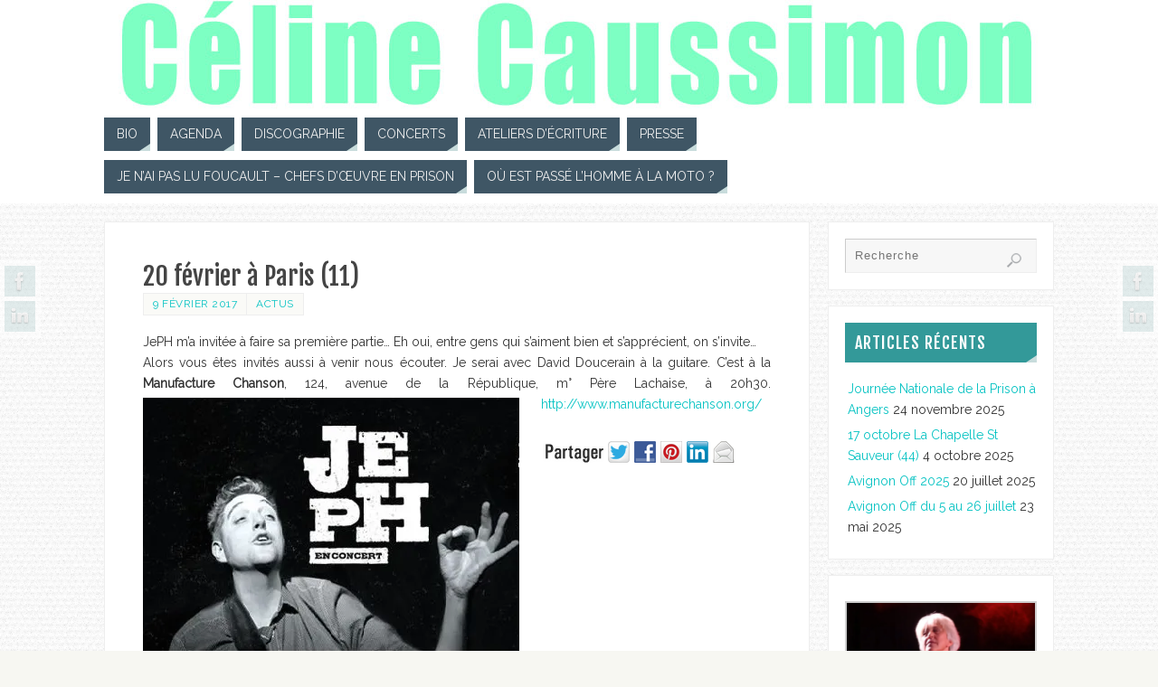

--- FILE ---
content_type: text/html; charset=UTF-8
request_url: https://www.celinecaussimon.com/20-fevrier-a-paris-11/
body_size: 14164
content:
<!DOCTYPE html>
<html lang="fr-FR">
<head>

<meta http-equiv="X-UA-Compatible" content="IE=edge,chrome=1" /><meta name="viewport" content="width=device-width, user-scalable=yes, initial-scale=1.0, minimum-scale=1.0, maximum-scale=3.0">
<meta http-equiv="Content-Type" content="text/html; charset=UTF-8" />
<link rel="profile" href="http://gmpg.org/xfn/11" />
<link rel="pingback" href="https://www.celinecaussimon.com/xmlrpc.php" />
<meta name='robots' content='index, follow, max-image-preview:large, max-snippet:-1, max-video-preview:-1' />
<link rel="dns-prefetch" href="https://static.hupso.com/share/js/share_toolbar.js"><link rel="preconnect" href="https://static.hupso.com/share/js/share_toolbar.js"><link rel="preload" href="https://static.hupso.com/share/js/share_toolbar.js">
	<!-- This site is optimized with the Yoast SEO plugin v16.8 - https://yoast.com/wordpress/plugins/seo/ -->
	<title>20 février à Paris (11) - Céline Caussimon</title>
	<link rel="canonical" href="http://www.celinecaussimon.com/20-fevrier-a-paris-11/" />
	<meta property="og:locale" content="fr_FR" />
	<meta property="og:type" content="article" />
	<meta property="og:title" content="20 février à Paris (11) - Céline Caussimon" />
	<meta property="og:description" content="JePH m&rsquo;a invitée à faire sa première partie&#8230; Eh oui, entre gens qui s&rsquo;aiment bien et s&rsquo;apprécient, on s&rsquo;invite&#8230; Alors vous êtes invités aussi à venir nous écouter. Je serai avec David Doucerain à la guitare. C&rsquo;est à la Manufacture Chanson, 124, avenue de la République, m° Père Lachaise, à… Continuer la lecture" />
	<meta property="og:url" content="http://www.celinecaussimon.com/20-fevrier-a-paris-11/" />
	<meta property="og:site_name" content="Céline Caussimon" />
	<meta property="article:published_time" content="2017-02-09T11:22:04+00:00" />
	<meta property="og:image" content="http://www.celinecaussimon.com/wp-content/uploads/2017/02/jeph1.jpg" />
	<meta name="twitter:label1" content="Écrit par" />
	<meta name="twitter:data1" content="admin" />
	<script type="application/ld+json" class="yoast-schema-graph">{"@context":"https://schema.org","@graph":[{"@type":"WebSite","@id":"http://www.celinecaussimon.com/#website","url":"http://www.celinecaussimon.com/","name":"C\u00e9line Caussimon","description":"Site Officiel","publisher":{"@id":"http://www.celinecaussimon.com/#/schema/person/5fd368145c85d3f74f4ca87dafd078a1"},"potentialAction":[{"@type":"SearchAction","target":{"@type":"EntryPoint","urlTemplate":"http://www.celinecaussimon.com/?s={search_term_string}"},"query-input":"required name=search_term_string"}],"inLanguage":"fr-FR"},{"@type":"ImageObject","@id":"http://www.celinecaussimon.com/20-fevrier-a-paris-11/#primaryimage","inLanguage":"fr-FR","url":"http://www.celinecaussimon.com/wp-content/uploads/2017/02/jeph1.jpg","contentUrl":"http://www.celinecaussimon.com/wp-content/uploads/2017/02/jeph1.jpg"},{"@type":"WebPage","@id":"http://www.celinecaussimon.com/20-fevrier-a-paris-11/#webpage","url":"http://www.celinecaussimon.com/20-fevrier-a-paris-11/","name":"20 f\u00e9vrier \u00e0 Paris (11) - C\u00e9line Caussimon","isPartOf":{"@id":"http://www.celinecaussimon.com/#website"},"primaryImageOfPage":{"@id":"http://www.celinecaussimon.com/20-fevrier-a-paris-11/#primaryimage"},"datePublished":"2017-02-09T11:22:04+00:00","dateModified":"2017-02-09T11:22:04+00:00","breadcrumb":{"@id":"http://www.celinecaussimon.com/20-fevrier-a-paris-11/#breadcrumb"},"inLanguage":"fr-FR","potentialAction":[{"@type":"ReadAction","target":["http://www.celinecaussimon.com/20-fevrier-a-paris-11/"]}]},{"@type":"BreadcrumbList","@id":"http://www.celinecaussimon.com/20-fevrier-a-paris-11/#breadcrumb","itemListElement":[{"@type":"ListItem","position":1,"name":"Accueil","item":"http://www.celinecaussimon.com/"},{"@type":"ListItem","position":2,"name":"20 f\u00e9vrier \u00e0 Paris (11)"}]},{"@type":"Article","@id":"http://www.celinecaussimon.com/20-fevrier-a-paris-11/#article","isPartOf":{"@id":"http://www.celinecaussimon.com/20-fevrier-a-paris-11/#webpage"},"author":{"@id":"http://www.celinecaussimon.com/#/schema/person/5fd368145c85d3f74f4ca87dafd078a1"},"headline":"20 f\u00e9vrier \u00e0 Paris (11)","datePublished":"2017-02-09T11:22:04+00:00","dateModified":"2017-02-09T11:22:04+00:00","mainEntityOfPage":{"@id":"http://www.celinecaussimon.com/20-fevrier-a-paris-11/#webpage"},"wordCount":58,"publisher":{"@id":"http://www.celinecaussimon.com/#/schema/person/5fd368145c85d3f74f4ca87dafd078a1"},"image":{"@id":"http://www.celinecaussimon.com/20-fevrier-a-paris-11/#primaryimage"},"thumbnailUrl":"http://www.celinecaussimon.com/wp-content/uploads/2017/02/jeph1.jpg","articleSection":["Actus"],"inLanguage":"fr-FR"},{"@type":["Person","Organization"],"@id":"http://www.celinecaussimon.com/#/schema/person/5fd368145c85d3f74f4ca87dafd078a1","name":"admin","image":{"@type":"ImageObject","@id":"http://www.celinecaussimon.com/#personlogo","inLanguage":"fr-FR","url":"https://i1.wp.com/www.celinecaussimon.com/wp-content/uploads/2019/12/09-C.-Caussimon.jpg?fit=964%2C1444","contentUrl":"https://i1.wp.com/www.celinecaussimon.com/wp-content/uploads/2019/12/09-C.-Caussimon.jpg?fit=964%2C1444","width":964,"height":1444,"caption":"admin"},"logo":{"@id":"http://www.celinecaussimon.com/#personlogo"},"url":"https://www.celinecaussimon.com/author/admin/"}]}</script>
	<!-- / Yoast SEO plugin. -->


<link rel='dns-prefetch' href='//secure.gravatar.com' />
<link rel='dns-prefetch' href='//fonts.googleapis.com' />
<link rel='dns-prefetch' href='//s.w.org' />
<link rel='dns-prefetch' href='//i0.wp.com' />
<link rel='dns-prefetch' href='//i1.wp.com' />
<link rel='dns-prefetch' href='//i2.wp.com' />
<link rel='dns-prefetch' href='//c0.wp.com' />
<link rel='dns-prefetch' href='//widgets.wp.com' />
<link rel='dns-prefetch' href='//s0.wp.com' />
<link rel='dns-prefetch' href='//0.gravatar.com' />
<link rel='dns-prefetch' href='//1.gravatar.com' />
<link rel='dns-prefetch' href='//2.gravatar.com' />
<link rel="alternate" type="application/rss+xml" title="Céline Caussimon &raquo; Flux" href="https://www.celinecaussimon.com/feed/" />
<link rel="alternate" type="application/rss+xml" title="Céline Caussimon &raquo; Flux des commentaires" href="https://www.celinecaussimon.com/comments/feed/" />
		<script type="text/javascript">
			window._wpemojiSettings = {"baseUrl":"https:\/\/s.w.org\/images\/core\/emoji\/13.1.0\/72x72\/","ext":".png","svgUrl":"https:\/\/s.w.org\/images\/core\/emoji\/13.1.0\/svg\/","svgExt":".svg","source":{"concatemoji":"https:\/\/www.celinecaussimon.com\/wp-includes\/js\/wp-emoji-release.min.js?ver=5.8.12"}};
			!function(e,a,t){var n,r,o,i=a.createElement("canvas"),p=i.getContext&&i.getContext("2d");function s(e,t){var a=String.fromCharCode;p.clearRect(0,0,i.width,i.height),p.fillText(a.apply(this,e),0,0);e=i.toDataURL();return p.clearRect(0,0,i.width,i.height),p.fillText(a.apply(this,t),0,0),e===i.toDataURL()}function c(e){var t=a.createElement("script");t.src=e,t.defer=t.type="text/javascript",a.getElementsByTagName("head")[0].appendChild(t)}for(o=Array("flag","emoji"),t.supports={everything:!0,everythingExceptFlag:!0},r=0;r<o.length;r++)t.supports[o[r]]=function(e){if(!p||!p.fillText)return!1;switch(p.textBaseline="top",p.font="600 32px Arial",e){case"flag":return s([127987,65039,8205,9895,65039],[127987,65039,8203,9895,65039])?!1:!s([55356,56826,55356,56819],[55356,56826,8203,55356,56819])&&!s([55356,57332,56128,56423,56128,56418,56128,56421,56128,56430,56128,56423,56128,56447],[55356,57332,8203,56128,56423,8203,56128,56418,8203,56128,56421,8203,56128,56430,8203,56128,56423,8203,56128,56447]);case"emoji":return!s([10084,65039,8205,55357,56613],[10084,65039,8203,55357,56613])}return!1}(o[r]),t.supports.everything=t.supports.everything&&t.supports[o[r]],"flag"!==o[r]&&(t.supports.everythingExceptFlag=t.supports.everythingExceptFlag&&t.supports[o[r]]);t.supports.everythingExceptFlag=t.supports.everythingExceptFlag&&!t.supports.flag,t.DOMReady=!1,t.readyCallback=function(){t.DOMReady=!0},t.supports.everything||(n=function(){t.readyCallback()},a.addEventListener?(a.addEventListener("DOMContentLoaded",n,!1),e.addEventListener("load",n,!1)):(e.attachEvent("onload",n),a.attachEvent("onreadystatechange",function(){"complete"===a.readyState&&t.readyCallback()})),(n=t.source||{}).concatemoji?c(n.concatemoji):n.wpemoji&&n.twemoji&&(c(n.twemoji),c(n.wpemoji)))}(window,document,window._wpemojiSettings);
		</script>
		<style type="text/css">
img.wp-smiley,
img.emoji {
	display: inline !important;
	border: none !important;
	box-shadow: none !important;
	height: 1em !important;
	width: 1em !important;
	margin: 0 .07em !important;
	vertical-align: -0.1em !important;
	background: none !important;
	padding: 0 !important;
}
</style>
	<link rel='stylesheet' id='wp-block-library-css'  href='https://c0.wp.com/c/5.8.12/wp-includes/css/dist/block-library/style.min.css' type='text/css' media='all' />
<style id='wp-block-library-inline-css' type='text/css'>
.has-text-align-justify{text-align:justify;}
</style>
<link rel='stylesheet' id='mediaelement-css'  href='https://c0.wp.com/c/5.8.12/wp-includes/js/mediaelement/mediaelementplayer-legacy.min.css' type='text/css' media='all' />
<link rel='stylesheet' id='wp-mediaelement-css'  href='https://c0.wp.com/c/5.8.12/wp-includes/js/mediaelement/wp-mediaelement.min.css' type='text/css' media='all' />
<link rel='stylesheet' id='contact-form-7-css'  href='https://www.celinecaussimon.com/wp-content/plugins/contact-form-7/includes/css/styles.css?ver=5.4.2' type='text/css' media='all' />
<link rel='stylesheet' id='hupso_css-css'  href='https://www.celinecaussimon.com/wp-content/plugins/hupso-share-buttons-for-twitter-facebook-google/style.css?ver=5.8.12' type='text/css' media='all' />
<link rel='stylesheet' id='parabola-fonts-css'  href='https://www.celinecaussimon.com/wp-content/themes/parabola/fonts/fontfaces.css?ver=2.4.1' type='text/css' media='all' />
<link rel='stylesheet' id='parabola-googlefonts-css'  href='//fonts.googleapis.com/css?family=Raleway|Fjalla+One' type='text/css' media='screen' />
<link rel='stylesheet' id='parabola-style-css'  href='https://www.celinecaussimon.com/wp-content/themes/parabola/style.css?ver=2.4.1' type='text/css' media='all' />
<style id='parabola-style-inline-css' type='text/css'>
#header, #main, .topmenu, #colophon, #footer2-inner { max-width: 1050px; } #container.one-column { } #container.two-columns-right #secondary { width:250px; float:right; } #container.two-columns-right #content { width:780px; float:left; } /*fallback*/ #container.two-columns-right #content { width:calc(100% - 270px); float:left; } #container.two-columns-left #primary { width:250px; float:left; } #container.two-columns-left #content { width:780px; float:right; } /*fallback*/ #container.two-columns-left #content { width:-moz-calc(100% - 270px); float:right; width:-webkit-calc(100% - 270px); width:calc(100% - 270px); } #container.three-columns-right .sidey { width:125px; float:left; } #container.three-columns-right #primary { margin-left:20px; margin-right:20px; } #container.three-columns-right #content { width:760px; float:left; } /*fallback*/ #container.three-columns-right #content { width:-moz-calc(100% - 290px); float:left; width:-webkit-calc(100% - 290px); width:calc(100% - 290px);} #container.three-columns-left .sidey { width:125px; float:left; } #container.three-columns-left #secondary {margin-left:20px; margin-right:20px; } #container.three-columns-left #content { width:760px; float:right;} /*fallback*/ #container.three-columns-left #content { width:-moz-calc(100% - 290px); float:right; width:-webkit-calc(100% - 290px); width:calc(100% - 290px); } #container.three-columns-sided .sidey { width:125px; float:left; } #container.three-columns-sided #secondary { float:right; } #container.three-columns-sided #content { width:760px; float:right; /*fallback*/ width:-moz-calc(100% - 290px); float:right; width:-webkit-calc(100% - 290px); float:right; width:calc(100% - 290px); float:right; margin: 0 145px 0 -1050px; } body { font-family: "Raleway"; } #content h1.entry-title a, #content h2.entry-title a, #content h1.entry-title , #content h2.entry-title, #frontpage .nivo-caption h3, .column-header-image, .column-header-noimage, .columnmore { font-family: "Fjalla One"; } .widget-title, .widget-title a { line-height: normal; font-family: "Fjalla One"; } .entry-content h1, .entry-content h2, .entry-content h3, .entry-content h4, .entry-content h5, .entry-content h6, h3#comments-title, #comments #reply-title { font-family: "Yanone Kaffeesatz Regular"; } #site-title span a { font-family: "Oswald Stencil"; } #access ul li a, #access ul li a span { font-family: "Raleway"; } body { color: #333333; background-color: #F7F7F2 } a { color: #07c3c3; } a:hover { color: #00ffff; } #header-full { background-color: #FFFFFF; } #site-title span a { color:#ec90f1; } #site-description { color:#444444; } .socials a { background-color: #c8dcdc; } .socials .socials-hover { background-color: #3f5665; } .breadcrumbs:before { border-color: transparent transparent transparent #333333; } #access a, #nav-toggle span { color: #EEEEEE; background-color: #3f5665; } @media (max-width: 650px) { #access, #nav-toggle { background-color: #3f5665; } } #access a:hover { color: #cbd4d4; background-color: #444444; } #access > .menu > ul > li > a:after, #access > .menu > ul ul:after { border-color: transparent transparent #c8dcdc transparent; } #access ul li:hover a:after { border-bottom-color:#4a9d9d;} #access ul li.current_page_item > a, #access ul li.current-menu-item > a, /*#access ul li.current_page_parent > a, #access ul li.current-menu-parent > a,*/ #access ul li.current_page_ancestor > a, #access ul li.current-menu-ancestor > a { color: #FFFFFF; background-color: #444444; } #access ul li.current_page_item > a:hover, #access ul li.current-menu-item > a:hover, /*#access ul li.current_page_parent > a:hover, #access ul li.current-menu-parent > a:hover,*/ #access ul li.current_page_ancestor > a:hover, #access ul li.current-menu-ancestor > a:hover { color: #cbd4d4; } .topmenu ul li a { color: #666666; } .topmenu ul li a:after { border-color: #c8dcdc transparent transparent transparent; } .topmenu ul li a:hover:after {border-top-color:#4a9d9d} .topmenu ul li a:hover { color: #666666; background-color: #FFFFFF; } div.post, div.page, div.hentry, div.product, div[class^='post-'], #comments, .comments, .column-text, .column-image, #srights, #slefts, #front-text3, #front-text4, .page-title, .page-header, article.post, article.page, article.hentry, .contentsearch, #author-info, #nav-below, .yoyo > li, .woocommerce #mainwoo { background-color: #FFFFFF; } div.post, div.page, div.hentry, .sidey .widget-container, #comments, .commentlist .comment-body, article.post, article.page, article.hentry, #nav-below, .page-header, .yoyo > li, #front-text3, #front-text4 { border-color: #EEEEEE; } #author-info, #entry-author-info { border-color: #F7F7F7; } #entry-author-info #author-avatar, #author-info #author-avatar { border-color: #EEEEEE; } article.sticky:hover { border-color: rgba(74,157,157,.6); } .sidey .widget-container { color: #333333; background-color: #FFFFFF; } .sidey .widget-title { color: #FFFFFF; background-color: #339999; } .sidey .widget-title:after { border-color: transparent transparent #c8dcdc; } .sidey .widget-container a { color: #07c3c3; } .sidey .widget-container a:hover { color: #00ffff; } .entry-content h1, .entry-content h2, .entry-content h3, .entry-content h4, .entry-content h5, .entry-content h6 { color: #444444; } .entry-title, .entry-title a, .page-title { color: #444444; } .entry-title a:hover { color: #000000; } #content h3.entry-format { color: #EEEEEE; background-color: #3f5665; border-color: #3f5665; } #content h3.entry-format { color: #EEEEEE; background-color: #3f5665; border-color: #3f5665; } .comments-link { background-color: #F7F7F7; } .comments-link:before { border-color: #F7F7F7 transparent transparent; } #footer { color: #AAAAAA; background-color: #333333; } #footer2 { color: #AAAAAA; background-color: #333333; border-color:rgba(255,255,255,.1); } #footer a { color: #07c3c3; } #footer a:hover { color: #00ffff; } #footer2 a { color: #07c3c3; } #footer2 a:hover { color: #00ffff; } #footer .widget-container { color: #333333; background-color: #333333; } #footer .widget-title { color: #FFFFFF; background-color: #333333; } #footer .widget-title:after { border-color: transparent transparent #c8dcdc; } .footermenu ul li a:after { border-color: transparent transparent #c8dcdc transparent; } a.continue-reading-link { color:#EEEEEE !important; background:#3f5665; border-color:#EEEEEE; } a.continue-reading-link:hover { background-color:#c8dcdc; } .button, #respond .form-submit input#submit { background-color: #F7F7F7; border-color: #EEEEEE; } .button:hover, #respond .form-submit input#submit:hover { border-color: #CCCCCC; } .entry-content tr th, .entry-content thead th { color: #FFFFFF; background-color: #444444; } .entry-content fieldset, .entry-content tr td { border-color: #CCCCCC; } hr { background-color: #CCCCCC; } input[type="text"], input[type="password"], input[type="email"], textarea, select, input[type="color"],input[type="date"],input[type="datetime"],input[type="datetime-local"],input[type="month"],input[type="number"],input[type="range"], input[type="search"],input[type="tel"],input[type="time"],input[type="url"],input[type="week"] { background-color: #F7F7F7; border-color: #CCCCCC #EEEEEE #EEEEEE #CCCCCC; color: #333333; } input[type="submit"], input[type="reset"] { color: #333333; background-color: #F7F7F7; border-color: #EEEEEE;} input[type="text"]:hover, input[type="password"]:hover, input[type="email"]:hover, textarea:hover, input[type="color"]:hover, input[type="date"]:hover, input[type="datetime"]:hover, input[type="datetime-local"]:hover, input[type="month"]:hover, input[type="number"]:hover, input[type="range"]:hover, input[type="search"]:hover, input[type="tel"]:hover, input[type="time"]:hover, input[type="url"]:hover, input[type="week"]:hover { background-color: rgb(247,247,247); background-color: rgba(247,247,247,0.4); } .entry-content code { border-color: #CCCCCC; background-color: #F7F7F7; } .entry-content pre { background-color: #F7F7F7; } .entry-content blockquote { border-color: #c8dcdc; background-color: #F7F7F7; } abbr, acronym { border-color: #333333; } span.edit-link { color: #333333; background-color: #EEEEEE; border-color: #F7F7F7; } .meta-border .entry-meta span, .meta-border .entry-utility span.bl_posted { border-color: #F7F7F7; } .meta-accented .entry-meta span, .meta-accented .entry-utility span.bl_posted { background-color: #EEEEEE; border-color: #F7F7F7; } .comment-meta a { color: #999999; } .comment-author { background-color: #F7F7F7; } .comment-details:after { border-color: transparent transparent transparent #F7F7F7; } .comment:hover > div > .comment-author { background-color: #EEEEEE; } .comment:hover > div > .comment-author .comment-details:after { border-color: transparent transparent transparent #EEEEEE; } #respond .form-allowed-tags { color: #999999; } .comment .reply a { border-color: #EEEEEE; color: #333333;} .comment .reply a:hover { background-color: #EEEEEE } .nav-next a:hover, .nav-previous a:hover {background: #F7F7F7} .pagination .current { font-weight: bold; } .pagination span, .pagination a { background-color: #FFFFFF; } .pagination a:hover { background-color: #3f5665;color:#07c3c3} .page-link em {background-color: #3f5665; color:#c8dcdc;} .page-link a em {color:#4a9d9d;} .page-link a:hover em {background-color:#444444;} #searchform input[type="text"] {color:#999999;} #toTop {border-color:transparent transparent #333333;} #toTop:after {border-color:transparent transparent #FFFFFF;} #toTop:hover:after {border-bottom-color:#c8dcdc;} .caption-accented .wp-caption { background-color:rgb(200,220,220); background-color:rgba(200,220,220,0.8); color:#FFFFFF} .meta-themed .entry-meta span { color: #999999; background-color: #F7F7F7; border-color: #EEEEEE; } .meta-themed .entry-meta span:hover { background-color: #EEEEEE; } .meta-themed .entry-meta span a:hover { color: #333333; } .entry-content, .entry-summary, #front-text3, #front-text4 { text-align:Justify ; } html { font-size:14px; line-height:1.7em; } #bg_image {display:block;margin:0 auto;} #content h1.entry-title, #content h2.entry-title { font-size:28px ;} .widget-title, .widget-title a { font-size:18px ;} .entry-content h1 { font-size: 2.676em; } #frontpage h1 { font-size: 2.076em; } .entry-content h2 { font-size: 2.352em; } #frontpage h2 { font-size: 1.752em; } .entry-content h3 { font-size: 2.028em; } #frontpage h3 { font-size: 1.428em; } .entry-content h4 { font-size: 1.704em; } #frontpage h4 { font-size: 1.104em; } .entry-content h5 { font-size: 1.38em; } #frontpage h5 { font-size: 0.78em; } .entry-content h6 { font-size: 1.056em; } #frontpage h6 { font-size: 0.456em; } #site-title span a { font-size:38px ;} #access ul li a { font-size:14px ;} #access ul ul ul a {font-size:12px;} .nocomments, .nocomments2 {display:none;} .comments-link span { display:none;} #header-container > div:first-child { margin:40px 0 0 0px;} article.post .comments-link { display:none; } .entry-meta .author { display:none; } .entry-meta .footer-tags, .entry-utility .footer-tags { display:none; } .entry-content p, .entry-content ul, .entry-content ol, .entry-content dd, .entry-content pre, .entry-content hr, .commentlist p { margin-bottom: 1.0em; } #header-widget-area { width: 33%; } #branding { height:120px; } @media (max-width: 1920px) {#branding, #bg_image { height:auto; max-width:100%; min-height:inherit !important; } } @media (max-width: 800px) { #content h1.entry-title, #content h2.entry-title { font-size:26.6px ; } #site-title span a { font-size:34.2px;} } @media (max-width: 650px) { #content h1.entry-title, #content h2.entry-title {font-size:25.2px ;} #site-title span a { font-size:30.4px;} } @media (max-width: 480px) { #site-title span a { font-size:22.8px;} } 
/* Parabola Custom CSS */
</style>
<link rel='stylesheet' id='parabola-mobile-css'  href='https://www.celinecaussimon.com/wp-content/themes/parabola/styles/style-mobile.css?ver=2.4.1' type='text/css' media='all' />
<link rel='stylesheet' id='jetpack_css-css'  href='https://c0.wp.com/p/jetpack/9.9.3/css/jetpack.css' type='text/css' media='all' />
<script type='text/javascript' src='https://c0.wp.com/c/5.8.12/wp-includes/js/jquery/jquery.min.js' id='jquery-core-js'></script>
<script type='text/javascript' src='https://c0.wp.com/c/5.8.12/wp-includes/js/jquery/jquery-migrate.min.js' id='jquery-migrate-js'></script>
<script type='text/javascript' id='parabola-frontend-js-extra'>
/* <![CDATA[ */
var parabola_settings = {"masonry":"1","magazine":"1","mobile":"1","fitvids":"1"};
/* ]]> */
</script>
<script type='text/javascript' src='https://www.celinecaussimon.com/wp-content/themes/parabola/js/frontend.js?ver=2.4.1' id='parabola-frontend-js'></script>
<link rel="https://api.w.org/" href="https://www.celinecaussimon.com/wp-json/" /><link rel="alternate" type="application/json" href="https://www.celinecaussimon.com/wp-json/wp/v2/posts/1703" /><link rel="EditURI" type="application/rsd+xml" title="RSD" href="https://www.celinecaussimon.com/xmlrpc.php?rsd" />
<link rel="wlwmanifest" type="application/wlwmanifest+xml" href="https://www.celinecaussimon.com/wp-includes/wlwmanifest.xml" /> 
<meta name="generator" content="WordPress 5.8.12" />
<link rel='shortlink' href='https://wp.me/p4qzwI-rt' />
<link rel="alternate" type="application/json+oembed" href="https://www.celinecaussimon.com/wp-json/oembed/1.0/embed?url=https%3A%2F%2Fwww.celinecaussimon.com%2F20-fevrier-a-paris-11%2F" />
<link rel="alternate" type="text/xml+oembed" href="https://www.celinecaussimon.com/wp-json/oembed/1.0/embed?url=https%3A%2F%2Fwww.celinecaussimon.com%2F20-fevrier-a-paris-11%2F&#038;format=xml" />
<meta name="translator" content="translator/0.3" />
<link rel="stylesheet" href="https://www.celinecaussimon.com/wp-content/plugins/translator/styles/translator.css" type="text/css" media="screen" />
<style type="text/css" id="custom-background-css">
body.custom-background { background-image: url("https://www.celinecaussimon.com/wp-content/uploads/2015/10/white_paperboard.png"); background-position: left top; background-size: auto; background-repeat: repeat; background-attachment: fixed; }
</style>
				<style type="text/css">
				/* If html does not have either class, do not show lazy loaded images. */
				html:not( .jetpack-lazy-images-js-enabled ):not( .js ) .jetpack-lazy-image {
					display: none;
				}
			</style>
			<script>
				document.documentElement.classList.add(
					'jetpack-lazy-images-js-enabled'
				);
			</script>
		<link rel="icon" href="https://i2.wp.com/www.celinecaussimon.com/wp-content/uploads/2019/03/saladier3-e1552924028219.jpg?fit=32%2C30&#038;ssl=1" sizes="32x32" />
<link rel="icon" href="https://i2.wp.com/www.celinecaussimon.com/wp-content/uploads/2019/03/saladier3-e1552924028219.jpg?fit=192%2C180&#038;ssl=1" sizes="192x192" />
<link rel="apple-touch-icon" href="https://i2.wp.com/www.celinecaussimon.com/wp-content/uploads/2019/03/saladier3-e1552924028219.jpg?fit=180%2C168&#038;ssl=1" />
<meta name="msapplication-TileImage" content="https://i2.wp.com/www.celinecaussimon.com/wp-content/uploads/2019/03/saladier3-e1552924028219.jpg?fit=270%2C252&#038;ssl=1" />
<!--[if lt IE 9]>
<script>
document.createElement('header');
document.createElement('nav');
document.createElement('section');
document.createElement('article');
document.createElement('aside');
document.createElement('footer');
</script>
<![endif]-->
</head>
<body class="post-template-default single single-post postid-1703 single-format-standard custom-background parabola-image-none caption-light meta-light parabola_triagles magazine-layout parabola-menu-left">

<div id="toTop"> </div>
<div id="wrapper" class="hfeed">

<div class="socials" id="slefts">
			<a  target="_blank"  rel="nofollow" href="https://www.facebook.com/celine.caussimon"
			class="socialicons social-Facebook" title="Facebook">
				<img alt="Facebook" src="https://www.celinecaussimon.com/wp-content/themes/parabola/images/socials/Facebook.png" />
			</a>
			<a  target="_blank"  rel="nofollow" href="https://www.linkedin.com/in/c%C3%A9line-caussimon/"
			class="socialicons social-LinkedIn" title="LinkedIn">
				<img alt="LinkedIn" src="https://www.celinecaussimon.com/wp-content/themes/parabola/images/socials/LinkedIn.png" />
			</a></div><div class="socials" id="srights">
			<a  target="_blank"  rel="nofollow" href="https://www.facebook.com/celine.caussimon"
			class="socialicons social-Facebook" title="Facebook">
				<img alt="Facebook" src="https://www.celinecaussimon.com/wp-content/themes/parabola/images/socials/Facebook.png" />
			</a>
			<a  target="_blank"  rel="nofollow" href="https://www.linkedin.com/in/c%C3%A9line-caussimon/"
			class="socialicons social-LinkedIn" title="LinkedIn">
				<img alt="LinkedIn" src="https://www.celinecaussimon.com/wp-content/themes/parabola/images/socials/LinkedIn.png" />
			</a></div>
<div id="header-full">

<header id="header">


		<div id="masthead">

			<div id="branding" role="banner" >

				<img id="bg_image" alt="Céline Caussimon" title="Céline Caussimon" src="https://www.celinecaussimon.com/wp-content/uploads/2019/10/en-tête.jpg"  /><div id="header-container">
<a href="https://www.celinecaussimon.com/" id="linky"></a></div>								<div style="clear:both;"></div>

			</div><!-- #branding -->
			<a id="nav-toggle"><span>&nbsp;</span></a>
			
			<nav id="access" class="jssafe" role="navigation">

					<div class="skip-link screen-reader-text"><a href="#content" title="Aller au contenu principal">Aller au contenu principal</a></div>
	<div class="menu"><ul id="prime_nav" class="menu"><li id="menu-item-889" class="menu-item menu-item-type-post_type menu-item-object-page menu-item-889"><a href="https://www.celinecaussimon.com/biographie-de-celine-caussimonceline-caussimon/"><span>Bio</span></a></li>
<li id="menu-item-888" class="menu-item menu-item-type-post_type menu-item-object-page menu-item-888"><a href="https://www.celinecaussimon.com/concerts-de-celine-caussimon/"><span>Agenda</span></a></li>
<li id="menu-item-886" class="menu-item menu-item-type-post_type menu-item-object-page menu-item-886"><a href="https://www.celinecaussimon.com/discographie/"><span>Discographie</span></a></li>
<li id="menu-item-2387" class="menu-item menu-item-type-post_type menu-item-object-page menu-item-2387"><a href="https://www.celinecaussimon.com/videos/"><span>Concerts</span></a></li>
<li id="menu-item-883" class="menu-item menu-item-type-post_type menu-item-object-page menu-item-883"><a href="https://www.celinecaussimon.com/les-ateliers-decriture/"><span>Ateliers d&rsquo;écriture</span></a></li>
<li id="menu-item-885" class="menu-item menu-item-type-post_type menu-item-object-page menu-item-885"><a href="https://www.celinecaussimon.com/presse/"><span>Presse</span></a></li>
<li id="menu-item-2365" class="menu-item menu-item-type-post_type menu-item-object-page menu-item-2365"><a href="https://www.celinecaussimon.com/je-nai-pas-lu-foucault/"><span>Je n&rsquo;ai pas lu Foucault &#8211; chefs d&rsquo;œuvre en prison</span></a></li>
<li id="menu-item-2372" class="menu-item menu-item-type-post_type menu-item-object-page menu-item-2372"><a href="https://www.celinecaussimon.com/passe-lhomme-a-moto/"><span>Où est passé l’Homme à la moto ?</span></a></li>
</ul></div>
			</nav><!-- #access -->

		</div><!-- #masthead -->

	<div style="clear:both;height:1px;width:1px;"> </div>

</header><!-- #header -->
</div><!-- #header-full -->
<div id="main">
	<div  id="forbottom" >
		
		<div style="clear:both;"> </div>

		
		<section id="container" class="two-columns-right">
			<div id="content" role="main">
			

				<div id="post-1703" class="post-1703 post type-post status-publish format-standard hentry category-actus">
					<h1 class="entry-title">20 février à Paris (11)</h1>
										<div class="entry-meta">
						&nbsp; <span class="author vcard" >de <a class="url fn n" rel="author" href="https://www.celinecaussimon.com/author/admin/" title="Afficher tous les articles par admin">admin</a></span> <span><time class="onDate date published" datetime="2017-02-09T12:22:04+01:00"> <a href="https://www.celinecaussimon.com/20-fevrier-a-paris-11/" rel="bookmark">9 février 2017</a> </time></span><time class="updated"  datetime="2017-02-09T12:22:04+01:00">9 février 2017</time> <span class="bl_categ"> <a href="https://www.celinecaussimon.com/category/actus/" rel="tag">Actus</a> </span>  					</div><!-- .entry-meta -->

					<div class="entry-content">
						<p>JePH m&rsquo;a invitée à faire sa première partie&#8230; Eh oui, entre gens qui s&rsquo;aiment bien et s&rsquo;apprécient, on s&rsquo;invite&#8230;<br />
Alors vous êtes invités aussi à venir nous écouter. Je serai avec David Doucerain à la guitare. C&rsquo;est à la <strong>Manufacture Chanson</strong>, 124, avenue de la République, m° Père Lachaise, à 20h30. <a href="http://www.manufacturechanson.org/">http://www.manufacturechanson.org/</a><a href="http://www.manufacturechanson.org/"><img data-attachment-id="1702" data-permalink="https://www.celinecaussimon.com/20-fevrier-a-paris-11/jeph1/" data-orig-file="https://i2.wp.com/www.celinecaussimon.com/wp-content/uploads/2017/02/jeph1.jpg?fit=416%2C290&amp;ssl=1" data-orig-size="416,290" data-comments-opened="0" data-image-meta="{&quot;aperture&quot;:&quot;0&quot;,&quot;credit&quot;:&quot;&quot;,&quot;camera&quot;:&quot;&quot;,&quot;caption&quot;:&quot;&quot;,&quot;created_timestamp&quot;:&quot;0&quot;,&quot;copyright&quot;:&quot;&quot;,&quot;focal_length&quot;:&quot;0&quot;,&quot;iso&quot;:&quot;0&quot;,&quot;shutter_speed&quot;:&quot;0&quot;,&quot;title&quot;:&quot;&quot;,&quot;orientation&quot;:&quot;1&quot;}" data-image-title="JePH" data-image-description data-image-caption data-medium-file="https://i2.wp.com/www.celinecaussimon.com/wp-content/uploads/2017/02/jeph1.jpg?fit=416%2C290&amp;ssl=1" data-large-file="https://i2.wp.com/www.celinecaussimon.com/wp-content/uploads/2017/02/jeph1.jpg?fit=416%2C290&amp;ssl=1" loading="lazy" class="alignleft wp-image-1702 size-full jetpack-lazy-image" title="JePH" src="https://i2.wp.com/www.celinecaussimon.com/wp-content/uploads/2017/02/jeph1.jpg?resize=416%2C290" alt="JePH chanteur" width="416" height="290" data-recalc-dims="1" data-lazy-srcset="https://i2.wp.com/www.celinecaussimon.com/wp-content/uploads/2017/02/jeph1.jpg?w=416&amp;ssl=1 416w, https://i2.wp.com/www.celinecaussimon.com/wp-content/uploads/2017/02/jeph1.jpg?resize=150%2C105&amp;ssl=1 150w" data-lazy-sizes="(max-width: 416px) 100vw, 416px" data-lazy-src="https://i2.wp.com/www.celinecaussimon.com/wp-content/uploads/2017/02/jeph1.jpg?resize=416%2C290&amp;is-pending-load=1" srcset="[data-uri]"><noscript><img data-attachment-id="1702" data-permalink="https://www.celinecaussimon.com/20-fevrier-a-paris-11/jeph1/" data-orig-file="https://i2.wp.com/www.celinecaussimon.com/wp-content/uploads/2017/02/jeph1.jpg?fit=416%2C290&amp;ssl=1" data-orig-size="416,290" data-comments-opened="0" data-image-meta="{&quot;aperture&quot;:&quot;0&quot;,&quot;credit&quot;:&quot;&quot;,&quot;camera&quot;:&quot;&quot;,&quot;caption&quot;:&quot;&quot;,&quot;created_timestamp&quot;:&quot;0&quot;,&quot;copyright&quot;:&quot;&quot;,&quot;focal_length&quot;:&quot;0&quot;,&quot;iso&quot;:&quot;0&quot;,&quot;shutter_speed&quot;:&quot;0&quot;,&quot;title&quot;:&quot;&quot;,&quot;orientation&quot;:&quot;1&quot;}" data-image-title="JePH" data-image-description="" data-image-caption="" data-medium-file="https://i2.wp.com/www.celinecaussimon.com/wp-content/uploads/2017/02/jeph1.jpg?fit=416%2C290&amp;ssl=1" data-large-file="https://i2.wp.com/www.celinecaussimon.com/wp-content/uploads/2017/02/jeph1.jpg?fit=416%2C290&amp;ssl=1" loading="lazy" class="alignleft wp-image-1702 size-full" title="JePH" src="https://i2.wp.com/www.celinecaussimon.com/wp-content/uploads/2017/02/jeph1.jpg?resize=416%2C290" alt="JePH chanteur" width="416" height="290" srcset="https://i2.wp.com/www.celinecaussimon.com/wp-content/uploads/2017/02/jeph1.jpg?w=416&amp;ssl=1 416w, https://i2.wp.com/www.celinecaussimon.com/wp-content/uploads/2017/02/jeph1.jpg?resize=150%2C105&amp;ssl=1 150w" sizes="(max-width: 416px) 100vw, 416px" data-recalc-dims="1" /></noscript></a></p>
<div style="padding-bottom:20px; padding-top:10px;" class="hupso-share-buttons"><!-- Hupso Share Buttons - https://www.hupso.com/share/ --><a class="hupso_toolbar" href="https://www.hupso.com/share/"><img src="https://i2.wp.com/static.hupso.com/share/buttons/lang/fr/share-medium.png?w=800&#038;ssl=1" style="border:0px; padding-top: 5px; float:left;" alt="Share Button" data-recalc-dims="1" data-lazy-src="https://i2.wp.com/static.hupso.com/share/buttons/lang/fr/share-medium.png?w=800&amp;is-pending-load=1#038;ssl=1" srcset="[data-uri]" class=" jetpack-lazy-image"><noscript><img src="https://i2.wp.com/static.hupso.com/share/buttons/lang/fr/share-medium.png?w=800&#038;ssl=1" style="border:0px; padding-top: 5px; float:left;" alt="Share Button" data-recalc-dims="1"/></noscript></a><script type="text/javascript">var hupso_services_t=new Array("Twitter","Facebook","Google Plus","Pinterest","Linkedin","Email");var hupso_background_t="#EAF4FF";var hupso_border_t="#66CCFF";var hupso_toolbar_size_t="medium";var hupso_image_folder_url = "";var hupso_url_t="";var hupso_title_t="20%20f%C3%A9vrier%20%C3%A0%20Paris%20%2811%29";</script><script type="text/javascript" src="https://static.hupso.com/share/js/share_toolbar.js"></script><!-- Hupso Share Buttons --></div>											</div><!-- .entry-content -->


					<div class="entry-utility">
						<span class="bl_bookmark">Pour marque-pages :  <a href="https://www.celinecaussimon.com/20-fevrier-a-paris-11/" title="Lien vers  20 février à Paris (11)" rel="bookmark">Permaliens</a>. </span>											</div><!-- .entry-utility -->
				</div><!-- #post-## -->

				<div id="nav-below" class="navigation">
					<div class="nav-previous"><a href="https://www.celinecaussimon.com/4-fevrier-region-centre/" rel="prev"><span class="meta-nav">&laquo;</span> 4 février en région Centre</a></div>
					<div class="nav-next"><a href="https://www.celinecaussimon.com/11-mars-region-centre/" rel="next">11 mars, région Centre <span class="meta-nav">&raquo;</span></a></div>
				</div><!-- #nav-below -->

				<div id="comments" class="hideme">
	<p class="nocomments">Les commentaires sont fermés</p>
</div><!-- #comments -->


						</div><!-- #content -->
			<div id="secondary" class="widget-area sidey" role="complementary">
		
			<ul class="xoxo">
								<li id="search-3" class="widget-container widget_search">
<form role="search" method="get" class="searchform" action="https://www.celinecaussimon.com/">
	<label>
		<span class="screen-reader-text">Search for:</span>
		<input type="search" class="s" placeholder="Recherche" value="" name="s" />
	</label>
	<button type="submit" class="searchsubmit"><span class="screen-reader-text">Search</span></button>
</form>
</li>
		<li id="recent-posts-2" class="widget-container widget_recent_entries">
		<h3 class="widget-title">Articles récents</h3>
		<ul>
											<li>
					<a href="https://www.celinecaussimon.com/journee-nationale-de-la-prison-a-angers/">Journée Nationale de la Prison à Angers</a>
											<span class="post-date">24 novembre 2025</span>
									</li>
											<li>
					<a href="https://www.celinecaussimon.com/17-octobre-la-chapelle-st-sauveur-44/">17 octobre La Chapelle St Sauveur (44)</a>
											<span class="post-date">4 octobre 2025</span>
									</li>
											<li>
					<a href="https://www.celinecaussimon.com/avignon-off-2025/">Avignon Off 2025</a>
											<span class="post-date">20 juillet 2025</span>
									</li>
											<li>
					<a href="https://www.celinecaussimon.com/avignon-off-du-5-au-26-juillet/">Avignon Off du 5 au 26 juillet</a>
											<span class="post-date">23 mai 2025</span>
									</li>
					</ul>

		</li><li id="media_gallery-2" class="widget-container widget_media_gallery">
		<style type="text/css">
			#gallery-1 {
				margin: auto;
			}
			#gallery-1 .gallery-item {
				float: left;
				margin-top: 10px;
				text-align: center;
				width: 100%;
			}
			#gallery-1 img {
				border: 2px solid #cfcfcf;
			}
			#gallery-1 .gallery-caption {
				margin-left: 0;
			}
			/* see gallery_shortcode() in wp-includes/media.php */
		</style>
		<div data-carousel-extra='{"blog_id":1,"permalink":"https:\/\/www.celinecaussimon.com\/20-fevrier-a-paris-11\/"}' id='gallery-1' class='gallery galleryid-1703 gallery-columns-1 gallery-size-large'><dl class='gallery-item'>
			<dt class='gallery-icon landscape'>
				<a href='https://www.celinecaussimon.com/7-mars-a-paris-a-20h/dsc00158/'><img width="800" height="396" src="https://i0.wp.com/www.celinecaussimon.com/wp-content/uploads/2019/08/DSC00158-e1566227171125.jpg?fit=800%2C396&amp;ssl=1" class="attachment-large size-large jetpack-lazy-image" alt="" loading="lazy" data-attachment-id="1984" data-permalink="https://www.celinecaussimon.com/7-mars-a-paris-a-20h/dsc00158/" data-orig-file="https://i0.wp.com/www.celinecaussimon.com/wp-content/uploads/2019/08/DSC00158-e1566227171125.jpg?fit=2048%2C1013&amp;ssl=1" data-orig-size="2048,1013" data-comments-opened="0" data-image-meta="{&quot;aperture&quot;:&quot;0&quot;,&quot;credit&quot;:&quot;&quot;,&quot;camera&quot;:&quot;&quot;,&quot;caption&quot;:&quot;&quot;,&quot;created_timestamp&quot;:&quot;0&quot;,&quot;copyright&quot;:&quot;&quot;,&quot;focal_length&quot;:&quot;0&quot;,&quot;iso&quot;:&quot;0&quot;,&quot;shutter_speed&quot;:&quot;0&quot;,&quot;title&quot;:&quot;&quot;,&quot;orientation&quot;:&quot;0&quot;}" data-image-title="DSC00158" data-image-description="" data-image-caption="" data-medium-file="https://i0.wp.com/www.celinecaussimon.com/wp-content/uploads/2019/08/DSC00158-e1566227171125.jpg?fit=900%2C445&amp;ssl=1" data-large-file="https://i0.wp.com/www.celinecaussimon.com/wp-content/uploads/2019/08/DSC00158-e1566227171125.jpg?fit=800%2C396&amp;ssl=1" data-lazy-srcset="https://i0.wp.com/www.celinecaussimon.com/wp-content/uploads/2019/08/DSC00158-e1566227171125.jpg?w=2048&amp;ssl=1 2048w, https://i0.wp.com/www.celinecaussimon.com/wp-content/uploads/2019/08/DSC00158-e1566227171125.jpg?resize=900%2C445&amp;ssl=1 900w, https://i0.wp.com/www.celinecaussimon.com/wp-content/uploads/2019/08/DSC00158-e1566227171125.jpg?resize=768%2C380&amp;ssl=1 768w, https://i0.wp.com/www.celinecaussimon.com/wp-content/uploads/2019/08/DSC00158-e1566227171125.jpg?resize=1024%2C507&amp;ssl=1 1024w, https://i0.wp.com/www.celinecaussimon.com/wp-content/uploads/2019/08/DSC00158-e1566227171125.jpg?resize=150%2C74&amp;ssl=1 150w, https://i0.wp.com/www.celinecaussimon.com/wp-content/uploads/2019/08/DSC00158-e1566227171125.jpg?w=1600 1600w" data-lazy-sizes="(max-width: 800px) 100vw, 800px" data-lazy-src="https://i0.wp.com/www.celinecaussimon.com/wp-content/uploads/2019/08/DSC00158-e1566227171125.jpg?fit=800%2C396&amp;ssl=1&amp;is-pending-load=1" srcset="[data-uri]" /></a>
			</dt></dl><br style="clear: both" /><dl class='gallery-item'>
			<dt class='gallery-icon landscape'>
				<a href='https://www.celinecaussimon.com/dsc00171/'><img width="800" height="342" src="https://i0.wp.com/www.celinecaussimon.com/wp-content/uploads/2019/08/DSC00171-e1566226294715.jpg?fit=800%2C342&amp;ssl=1" class="attachment-large size-large jetpack-lazy-image" alt="" loading="lazy" data-attachment-id="1983" data-permalink="https://www.celinecaussimon.com/dsc00171/" data-orig-file="https://i0.wp.com/www.celinecaussimon.com/wp-content/uploads/2019/08/DSC00171-e1566226294715.jpg?fit=2048%2C875&amp;ssl=1" data-orig-size="2048,875" data-comments-opened="0" data-image-meta="{&quot;aperture&quot;:&quot;0&quot;,&quot;credit&quot;:&quot;&quot;,&quot;camera&quot;:&quot;&quot;,&quot;caption&quot;:&quot;&quot;,&quot;created_timestamp&quot;:&quot;0&quot;,&quot;copyright&quot;:&quot;&quot;,&quot;focal_length&quot;:&quot;0&quot;,&quot;iso&quot;:&quot;0&quot;,&quot;shutter_speed&quot;:&quot;0&quot;,&quot;title&quot;:&quot;&quot;,&quot;orientation&quot;:&quot;0&quot;}" data-image-title="DSC00171" data-image-description="" data-image-caption="" data-medium-file="https://i0.wp.com/www.celinecaussimon.com/wp-content/uploads/2019/08/DSC00171-e1566226294715.jpg?fit=900%2C385&amp;ssl=1" data-large-file="https://i0.wp.com/www.celinecaussimon.com/wp-content/uploads/2019/08/DSC00171-e1566226294715.jpg?fit=800%2C342&amp;ssl=1" data-lazy-srcset="https://i0.wp.com/www.celinecaussimon.com/wp-content/uploads/2019/08/DSC00171-e1566226294715.jpg?w=2048&amp;ssl=1 2048w, https://i0.wp.com/www.celinecaussimon.com/wp-content/uploads/2019/08/DSC00171-e1566226294715.jpg?resize=900%2C385&amp;ssl=1 900w, https://i0.wp.com/www.celinecaussimon.com/wp-content/uploads/2019/08/DSC00171-e1566226294715.jpg?resize=768%2C328&amp;ssl=1 768w, https://i0.wp.com/www.celinecaussimon.com/wp-content/uploads/2019/08/DSC00171-e1566226294715.jpg?resize=1024%2C438&amp;ssl=1 1024w, https://i0.wp.com/www.celinecaussimon.com/wp-content/uploads/2019/08/DSC00171-e1566226294715.jpg?resize=150%2C64&amp;ssl=1 150w, https://i0.wp.com/www.celinecaussimon.com/wp-content/uploads/2019/08/DSC00171-e1566226294715.jpg?w=1600 1600w" data-lazy-sizes="(max-width: 800px) 100vw, 800px" data-lazy-src="https://i0.wp.com/www.celinecaussimon.com/wp-content/uploads/2019/08/DSC00171-e1566226294715.jpg?fit=800%2C342&amp;ssl=1&amp;is-pending-load=1" srcset="[data-uri]" /></a>
			</dt></dl><br style="clear: both" /><dl class='gallery-item'>
			<dt class='gallery-icon landscape'>
				<a href='https://www.celinecaussimon.com/accordeon-plie2/'><img width="615" height="615" src="https://i0.wp.com/www.celinecaussimon.com/wp-content/uploads/2019/10/accordéon-plié2.jpg?fit=615%2C615&amp;ssl=1" class="attachment-large size-large jetpack-lazy-image" alt="" loading="lazy" data-attachment-id="1998" data-permalink="https://www.celinecaussimon.com/accordeon-plie2/" data-orig-file="https://i0.wp.com/www.celinecaussimon.com/wp-content/uploads/2019/10/accordéon-plié2.jpg?fit=615%2C615&amp;ssl=1" data-orig-size="615,615" data-comments-opened="0" data-image-meta="{&quot;aperture&quot;:&quot;0&quot;,&quot;credit&quot;:&quot;&quot;,&quot;camera&quot;:&quot;&quot;,&quot;caption&quot;:&quot;&quot;,&quot;created_timestamp&quot;:&quot;0&quot;,&quot;copyright&quot;:&quot;&quot;,&quot;focal_length&quot;:&quot;0&quot;,&quot;iso&quot;:&quot;0&quot;,&quot;shutter_speed&quot;:&quot;0&quot;,&quot;title&quot;:&quot;&quot;,&quot;orientation&quot;:&quot;0&quot;}" data-image-title="accordéon plié2" data-image-description="" data-image-caption="" data-medium-file="https://i0.wp.com/www.celinecaussimon.com/wp-content/uploads/2019/10/accordéon-plié2.jpg?fit=600%2C600&amp;ssl=1" data-large-file="https://i0.wp.com/www.celinecaussimon.com/wp-content/uploads/2019/10/accordéon-plié2.jpg?fit=615%2C615&amp;ssl=1" data-lazy-srcset="https://i0.wp.com/www.celinecaussimon.com/wp-content/uploads/2019/10/accordéon-plié2.jpg?w=615&amp;ssl=1 615w, https://i0.wp.com/www.celinecaussimon.com/wp-content/uploads/2019/10/accordéon-plié2.jpg?resize=150%2C150&amp;ssl=1 150w, https://i0.wp.com/www.celinecaussimon.com/wp-content/uploads/2019/10/accordéon-plié2.jpg?resize=600%2C600&amp;ssl=1 600w" data-lazy-sizes="(max-width: 615px) 100vw, 615px" data-lazy-src="https://i0.wp.com/www.celinecaussimon.com/wp-content/uploads/2019/10/accordéon-plié2.jpg?fit=615%2C615&amp;ssl=1&amp;is-pending-load=1" srcset="[data-uri]" /></a>
			</dt></dl><br style="clear: both" />
		</div>
</li><li id="media_image-4" class="widget-container widget_media_image"><img width="400" height="374" src="https://i2.wp.com/www.celinecaussimon.com/wp-content/uploads/2019/03/saladier3-e1552924028219.jpg?fit=400%2C374&amp;ssl=1" class="image wp-image-1924 alignnone attachment-full size-full jetpack-lazy-image" alt="saladier jaune" loading="lazy" style="max-width: 100%; height: auto;" data-attachment-id="1924" data-permalink="https://www.celinecaussimon.com/1er-et-15-avril-a-paris/saladier3/" data-orig-file="https://i2.wp.com/www.celinecaussimon.com/wp-content/uploads/2019/03/saladier3-e1552924028219.jpg?fit=400%2C374&amp;ssl=1" data-orig-size="400,374" data-comments-opened="0" data-image-meta="{&quot;aperture&quot;:&quot;11&quot;,&quot;credit&quot;:&quot;David DESREUMAUX&quot;,&quot;camera&quot;:&quot;Canon EOS 5DS R&quot;,&quot;caption&quot;:&quot;&quot;,&quot;created_timestamp&quot;:&quot;1526306399&quot;,&quot;copyright&quot;:&quot;\u00a9 David Desreumaux&quot;,&quot;focal_length&quot;:&quot;50&quot;,&quot;iso&quot;:&quot;100&quot;,&quot;shutter_speed&quot;:&quot;0.00625&quot;,&quot;title&quot;:&quot;&quot;,&quot;orientation&quot;:&quot;0&quot;}" data-image-title="saladier3" data-image-description="" data-image-caption="" data-medium-file="https://i2.wp.com/www.celinecaussimon.com/wp-content/uploads/2019/03/saladier3-e1552924028219.jpg?fit=400%2C374&amp;ssl=1" data-large-file="https://i2.wp.com/www.celinecaussimon.com/wp-content/uploads/2019/03/saladier3-e1552924028219.jpg?fit=400%2C374&amp;ssl=1" data-lazy-src="https://i2.wp.com/www.celinecaussimon.com/wp-content/uploads/2019/03/saladier3-e1552924028219.jpg?fit=400%2C374&amp;ssl=1&amp;is-pending-load=1" srcset="[data-uri]" /></li>			</ul>

			
		</div>
		</section><!-- #container -->

	<div style="clear:both;"></div>
	</div> <!-- #forbottom -->
	</div><!-- #main -->


	<footer id="footer" role="contentinfo">
		<div id="colophon">
		
			

			<div id="footer-widget-area"  role="complementary"  class="footerthree" >


				<div id="second" class="widget-area">
					<ul class="xoxo">
						<li id="search-2" class="widget-container widget_search">
<form role="search" method="get" class="searchform" action="https://www.celinecaussimon.com/">
	<label>
		<span class="screen-reader-text">Search for:</span>
		<input type="search" class="s" placeholder="Recherche" value="" name="s" />
	</label>
	<button type="submit" class="searchsubmit"><span class="screen-reader-text">Search</span></button>
</form>
</li>					</ul>
				</div><!-- #second .widget-area -->

				<div id="third" class="widget-area">
					<ul class="xoxo">
						<li id="nav_menu-2" class="widget-container widget_nav_menu"><div class="menu-tout-container"><ul id="menu-tout" class="menu"><li class="menu-item menu-item-type-post_type menu-item-object-page menu-item-889"><a href="https://www.celinecaussimon.com/biographie-de-celine-caussimonceline-caussimon/">Bio</a></li>
<li class="menu-item menu-item-type-post_type menu-item-object-page menu-item-888"><a href="https://www.celinecaussimon.com/concerts-de-celine-caussimon/">Agenda</a></li>
<li class="menu-item menu-item-type-post_type menu-item-object-page menu-item-886"><a href="https://www.celinecaussimon.com/discographie/">Discographie</a></li>
<li class="menu-item menu-item-type-post_type menu-item-object-page menu-item-2387"><a href="https://www.celinecaussimon.com/videos/">Concerts</a></li>
<li class="menu-item menu-item-type-post_type menu-item-object-page menu-item-883"><a href="https://www.celinecaussimon.com/les-ateliers-decriture/">Ateliers d&rsquo;écriture</a></li>
<li class="menu-item menu-item-type-post_type menu-item-object-page menu-item-885"><a href="https://www.celinecaussimon.com/presse/">Presse</a></li>
<li class="menu-item menu-item-type-post_type menu-item-object-page menu-item-2365"><a href="https://www.celinecaussimon.com/je-nai-pas-lu-foucault/">Je n&rsquo;ai pas lu Foucault &#8211; chefs d&rsquo;œuvre en prison</a></li>
<li class="menu-item menu-item-type-post_type menu-item-object-page menu-item-2372"><a href="https://www.celinecaussimon.com/passe-lhomme-a-moto/">Où est passé l’Homme à la moto ?</a></li>
</ul></div></li>					</ul>
				</div><!-- #third .widget-area -->

				<div id="fourth" class="widget-area">
					<ul class="xoxo">
						<li id="text-3" class="widget-container widget_text">			<div class="textwidget"><p style="text-align: center;"><a title="facebook" href="https://www.facebook.com/celine.caussimon/" target="_self" rel="noopener"><img src="https://i2.wp.com/www.celinecaussimon.com/wp-content/uploads/2014/03/FacebookLogo1.jpg?resize=214%2C71" alt="facebook" width="214" height="71" data-recalc-dims="1" data-lazy-src="https://i2.wp.com/www.celinecaussimon.com/wp-content/uploads/2014/03/FacebookLogo1.jpg?resize=214%2C71&amp;is-pending-load=1" srcset="[data-uri]" class=" jetpack-lazy-image"><noscript><img src="https://i2.wp.com/www.celinecaussimon.com/wp-content/uploads/2014/03/FacebookLogo1.jpg?resize=214%2C71" alt="facebook" width="214" height="71" data-recalc-dims="1" /></noscript></a></p></div>
		</li><li id="text-4" class="widget-container widget_text"><h3 class="widget-title">Contact Pro</h3>			<div class="textwidget"><h3 style="text-align: center;"><span><a title="C'est ici" href="http://fr.ulule.com/albumcelinecaussimon/" target="_blank" rel="noopener"></a></span></h3>
<p style="text-align: left;"><span style="color: #ffffff;">C&eacute;line Caussimon<br />celine.caussimon@gmail.com<br />06 60 81 19 66<br /></span></p></div>
		</li>					</ul>
				</div><!-- #fourth .widget-area -->
			</div><!-- #footer-widget-area -->
			
		</div><!-- #colophon -->

		<div id="footer2">
			<div id="footer2-inner">
				<nav class="footermenu"><ul id="menu-bas" class="menu"><li id="menu-item-1068" class="menu-item menu-item-type-post_type menu-item-object-page menu-item-1068"><a href="https://www.celinecaussimon.com/mentions-legales/">Mentions légales</a></li>
<li id="menu-item-881" class="menu-item menu-item-type-post_type menu-item-object-page menu-item-881"><a href="https://www.celinecaussimon.com/contact/">Contact</a></li>
</ul></nav><div id="site-copyright"><p style="text-align: center">copyright 2014 - C&eacute;line Caussimon - Tous droits r&eacute;serv&eacute;s</p>
<p style="text-align: center"><a href="https://lamecanoweb.fr/" target="_blank">Conception site : LA MECANOWEB</a></p></div>	<div style="text-align:center;padding:5px 0 2px;text-transform:uppercase;font-size:12px;margin:1em auto 0;">
	Fièrement propulsé par <a target="_blank" href="http://www.cryoutcreations.eu" title="Parabola Theme by Cryout Creations">Parabola</a> &amp; <a target="_blank" href="http://wordpress.org/"
			title="Plate-forme sémantique de publication personnelle">  WordPress.		</a>
	</div><!-- #site-info -->
	<div class="socials" id="sfooter">
			<a  target="_blank"  rel="nofollow" href="https://www.facebook.com/celine.caussimon"
			class="socialicons social-Facebook" title="Facebook">
				<img alt="Facebook" src="https://www.celinecaussimon.com/wp-content/themes/parabola/images/socials/Facebook.png" />
			</a>
			<a  target="_blank"  rel="nofollow" href="https://www.linkedin.com/in/c%C3%A9line-caussimon/"
			class="socialicons social-LinkedIn" title="LinkedIn">
				<img alt="LinkedIn" src="https://www.celinecaussimon.com/wp-content/themes/parabola/images/socials/LinkedIn.png" />
			</a></div>			</div>
		</div><!-- #footer2 -->

	</footer><!-- #footer -->

</div><!-- #wrapper -->

		<div id="jp-carousel-loading-overlay">
			<div id="jp-carousel-loading-wrapper">
				<span id="jp-carousel-library-loading">&nbsp;</span>
			</div>
		</div>
		<div class="jp-carousel-overlay" style="display: none;">

		<div class="jp-carousel-container">
			<!-- The Carousel Swiper -->
			<div
				class="jp-carousel-wrap swiper-container jp-carousel-swiper-container jp-carousel-transitions"
				itemscope
				itemtype="https://schema.org/ImageGallery">
				<div class="jp-carousel swiper-wrapper"></div>
				<div class="jp-swiper-button-prev swiper-button-prev">
					<svg width="25" height="24" viewBox="0 0 25 24" fill="none" xmlns="http://www.w3.org/2000/svg">
						<mask id="maskPrev" mask-type="alpha" maskUnits="userSpaceOnUse" x="8" y="6" width="9" height="12">
							<path d="M16.2072 16.59L11.6496 12L16.2072 7.41L14.8041 6L8.8335 12L14.8041 18L16.2072 16.59Z" fill="white"/>
						</mask>
						<g mask="url(#maskPrev)">
							<rect x="0.579102" width="23.8823" height="24" fill="#FFFFFF"/>
						</g>
					</svg>
				</div>
				<div class="jp-swiper-button-next swiper-button-next">
					<svg width="25" height="24" viewBox="0 0 25 24" fill="none" xmlns="http://www.w3.org/2000/svg">
						<mask id="maskNext" mask-type="alpha" maskUnits="userSpaceOnUse" x="8" y="6" width="8" height="12">
							<path d="M8.59814 16.59L13.1557 12L8.59814 7.41L10.0012 6L15.9718 12L10.0012 18L8.59814 16.59Z" fill="white"/>
						</mask>
						<g mask="url(#maskNext)">
							<rect x="0.34375" width="23.8822" height="24" fill="#FFFFFF"/>
						</g>
					</svg>
				</div>
			</div>
			<!-- The main close buton -->
			<div class="jp-carousel-close-hint">
				<svg width="25" height="24" viewBox="0 0 25 24" fill="none" xmlns="http://www.w3.org/2000/svg">
					<mask id="maskClose" mask-type="alpha" maskUnits="userSpaceOnUse" x="5" y="5" width="15" height="14">
						<path d="M19.3166 6.41L17.9135 5L12.3509 10.59L6.78834 5L5.38525 6.41L10.9478 12L5.38525 17.59L6.78834 19L12.3509 13.41L17.9135 19L19.3166 17.59L13.754 12L19.3166 6.41Z" fill="white"/>
					</mask>
					<g mask="url(#maskClose)">
						<rect x="0.409668" width="23.8823" height="24" fill="#FFFFFF"/>
					</g>
				</svg>
			</div>
			<!-- Image info, comments and meta -->
			<div class="jp-carousel-info">
				<div class="jp-carousel-info-footer">
					<div class="jp-carousel-pagination-container">
						<div class="jp-swiper-pagination swiper-pagination"></div>
						<div class="jp-carousel-pagination"></div>
					</div>
					<div class="jp-carousel-photo-title-container">
						<h2 class="jp-carousel-photo-caption"></h2>
					</div>
					<div class="jp-carousel-photo-icons-container">
													<a href="#" class="jp-carousel-icon-btn jp-carousel-icon-info" aria-label="Activer la visibilité des métadonnées sur les photos">
								<span class="jp-carousel-icon">
									<svg width="25" height="24" viewBox="0 0 25 24" fill="none" xmlns="http://www.w3.org/2000/svg">
										<mask id="maskInfo" mask-type="alpha" maskUnits="userSpaceOnUse" x="2" y="2" width="21" height="20">
											<path fill-rule="evenodd" clip-rule="evenodd" d="M12.7537 2C7.26076 2 2.80273 6.48 2.80273 12C2.80273 17.52 7.26076 22 12.7537 22C18.2466 22 22.7046 17.52 22.7046 12C22.7046 6.48 18.2466 2 12.7537 2ZM11.7586 7V9H13.7488V7H11.7586ZM11.7586 11V17H13.7488V11H11.7586ZM4.79292 12C4.79292 16.41 8.36531 20 12.7537 20C17.142 20 20.7144 16.41 20.7144 12C20.7144 7.59 17.142 4 12.7537 4C8.36531 4 4.79292 7.59 4.79292 12Z" fill="white"/>
										</mask>
										<g mask="url(#maskInfo)">
											<rect x="0.8125" width="23.8823" height="24" fill="#FFFFFF"/>
										</g>
									</svg>
								</span>
							</a>
																		<a href="#" class="jp-carousel-icon-btn jp-carousel-icon-comments" aria-label="Activer la visibilité des commentaires sur les photos">
							<span class="jp-carousel-icon">
								<svg width="25" height="24" viewBox="0 0 25 24" fill="none" xmlns="http://www.w3.org/2000/svg">
									<mask id="maskComments" mask-type="alpha" maskUnits="userSpaceOnUse" x="2" y="2" width="21" height="20">
										<path fill-rule="evenodd" clip-rule="evenodd" d="M4.3271 2H20.2486C21.3432 2 22.2388 2.9 22.2388 4V16C22.2388 17.1 21.3432 18 20.2486 18H6.31729L2.33691 22V4C2.33691 2.9 3.2325 2 4.3271 2ZM6.31729 16H20.2486V4H4.3271V18L6.31729 16Z" fill="white"/>
									</mask>
									<g mask="url(#maskComments)">
										<rect x="0.34668" width="23.8823" height="24" fill="#FFFFFF"/>
									</g>
								</svg>

								<span class="jp-carousel-has-comments-indicator" aria-label="Cette image comporte des commentaires."></span>
							</span>
						</a>
											</div>
				</div>
				<div class="jp-carousel-info-extra">
					<div class="jp-carousel-info-content-wrapper">
						<div class="jp-carousel-photo-title-container">
							<h2 class="jp-carousel-photo-title"></h2>
						</div>
						<div class="jp-carousel-comments-wrapper">
															<div id="jp-carousel-comments-loading">
									<span>Chargement des commentaires&hellip;</span>
								</div>
								<div class="jp-carousel-comments"></div>
								<div id="jp-carousel-comment-form-container">
									<span id="jp-carousel-comment-form-spinner">&nbsp;</span>
									<div id="jp-carousel-comment-post-results"></div>
																														<div id="jp-carousel-comment-form-commenting-as">
												<p id="jp-carousel-commenting-as">
													Vous devez être <a href="#" class="jp-carousel-comment-login">connecté</a> pour poster un commentaire.												</p>
											</div>
																											</div>
													</div>
						<div class="jp-carousel-image-meta">
							<div class="jp-carousel-title-and-caption">
								<div class="jp-carousel-photo-info">
									<h3 class="jp-carousel-caption" itemprop="caption description"></h3>
								</div>

								<div class="jp-carousel-photo-description"></div>
							</div>
							<ul class="jp-carousel-image-exif" style="display: none;"></ul>
							<a class="jp-carousel-image-download" target="_blank" style="display: none;">
								<svg width="25" height="24" viewBox="0 0 25 24" fill="none" xmlns="http://www.w3.org/2000/svg">
									<mask id="mask0" mask-type="alpha" maskUnits="userSpaceOnUse" x="3" y="3" width="19" height="18">
										<path fill-rule="evenodd" clip-rule="evenodd" d="M5.84615 5V19H19.7775V12H21.7677V19C21.7677 20.1 20.8721 21 19.7775 21H5.84615C4.74159 21 3.85596 20.1 3.85596 19V5C3.85596 3.9 4.74159 3 5.84615 3H12.8118V5H5.84615ZM14.802 5V3H21.7677V10H19.7775V6.41L9.99569 16.24L8.59261 14.83L18.3744 5H14.802Z" fill="white"/>
									</mask>
									<g mask="url(#mask0)">
										<rect x="0.870605" width="23.8823" height="24" fill="#FFFFFF"/>
									</g>
								</svg>
								<span class="jp-carousel-download-text"></span>
							</a>
							<div class="jp-carousel-image-map" style="display: none;"></div>
						</div>
					</div>
				</div>
			</div>
		</div>

		</div>
		<script type='text/javascript' src='https://c0.wp.com/p/jetpack/9.9.3/_inc/build/photon/photon.min.js' id='jetpack-photon-js'></script>
<script type='text/javascript' src='https://c0.wp.com/c/5.8.12/wp-includes/js/dist/vendor/regenerator-runtime.min.js' id='regenerator-runtime-js'></script>
<script type='text/javascript' src='https://c0.wp.com/c/5.8.12/wp-includes/js/dist/vendor/wp-polyfill.min.js' id='wp-polyfill-js'></script>
<script type='text/javascript' id='contact-form-7-js-extra'>
/* <![CDATA[ */
var wpcf7 = {"api":{"root":"https:\/\/www.celinecaussimon.com\/wp-json\/","namespace":"contact-form-7\/v1"}};
/* ]]> */
</script>
<script type='text/javascript' src='https://www.celinecaussimon.com/wp-content/plugins/contact-form-7/includes/js/index.js?ver=5.4.2' id='contact-form-7-js'></script>
<script type='text/javascript' src='https://c0.wp.com/c/5.8.12/wp-includes/js/imagesloaded.min.js' id='imagesloaded-js'></script>
<script type='text/javascript' src='https://c0.wp.com/c/5.8.12/wp-includes/js/masonry.min.js' id='masonry-js'></script>
<script type='text/javascript' src='https://c0.wp.com/c/5.8.12/wp-includes/js/comment-reply.min.js' id='comment-reply-js'></script>
<script type='text/javascript' src='https://www.celinecaussimon.com/wp-content/plugins/jetpack/vendor/automattic/jetpack-lazy-images/src/../dist/intersection-observer.js?ver=1.1.3' id='jetpack-lazy-images-polyfill-intersectionobserver-js'></script>
<script type='text/javascript' id='jetpack-lazy-images-js-extra'>
/* <![CDATA[ */
var jetpackLazyImagesL10n = {"loading_warning":"Images are still loading. Please cancel your print and try again."};
/* ]]> */
</script>
<script type='text/javascript' src='https://www.celinecaussimon.com/wp-content/plugins/jetpack/vendor/automattic/jetpack-lazy-images/src/../dist/lazy-images.js?ver=1.1.3' id='jetpack-lazy-images-js'></script>
<script type='text/javascript' id='jetpack-carousel-js-extra'>
/* <![CDATA[ */
var jetpackSwiperLibraryPath = {"url":"https:\/\/www.celinecaussimon.com\/wp-content\/plugins\/jetpack\/_inc\/build\/carousel\/swiper-bundle.min.js"};
var jetpackCarouselStrings = {"widths":[370,700,1000,1200,1400,2000],"is_logged_in":"","lang":"fr","ajaxurl":"https:\/\/www.celinecaussimon.com\/wp-admin\/admin-ajax.php","nonce":"b9c3e3a759","display_exif":"1","display_comments":"1","display_geo":"1","single_image_gallery":"1","single_image_gallery_media_file":"","background_color":"black","comment":"Commentaire","post_comment":"Laisser un commentaire","write_comment":"\u00c9crire un commentaire...","loading_comments":"Chargement des commentaires\u2026","download_original":"Afficher dans sa taille r\u00e9elle <span class=\"photo-size\">{0}<span class=\"photo-size-times\">\u00d7<\/span>{1}<\/span>.","no_comment_text":"Veuillez ajouter du contenu \u00e0 votre commentaire.","no_comment_email":"Merci de renseigner une adresse e-mail.","no_comment_author":"Merci de renseigner votre nom.","comment_post_error":"Une erreur s'est produite \u00e0 la publication de votre commentaire. Veuillez nous en excuser, et r\u00e9essayer dans quelques instants.","comment_approved":"Votre commentaire a \u00e9t\u00e9 approuv\u00e9.","comment_unapproved":"Votre commentaire est en attente de validation.","camera":"Appareil photo","aperture":"Ouverture","shutter_speed":"Vitesse d'obturation","focal_length":"Focale","copyright":"Copyright","comment_registration":"1","require_name_email":"1","login_url":"https:\/\/www.celinecaussimon.com\/wp-login.php?redirect_to=https%3A%2F%2Fwww.celinecaussimon.com%2F20-fevrier-a-paris-11%2F","blog_id":"1","meta_data":["camera","aperture","shutter_speed","focal_length","copyright"]};
/* ]]> */
</script>
<script type='text/javascript' src='https://c0.wp.com/p/jetpack/9.9.3/_inc/build/carousel/jetpack-carousel.min.js' id='jetpack-carousel-js'></script>
<script type='text/javascript' src='https://c0.wp.com/c/5.8.12/wp-includes/js/wp-embed.min.js' id='wp-embed-js'></script>
<script type="text/javascript">var cryout_global_content_width = 800;</script><script src='https://stats.wp.com/e-202604.js' defer></script>
<script>
	_stq = window._stq || [];
	_stq.push([ 'view', {v:'ext',j:'1:9.9.3',blog:'65438440',post:'1703',tz:'1',srv:'www.celinecaussimon.com'} ]);
	_stq.push([ 'clickTrackerInit', '65438440', '1703' ]);
</script>

</body>
</html>
